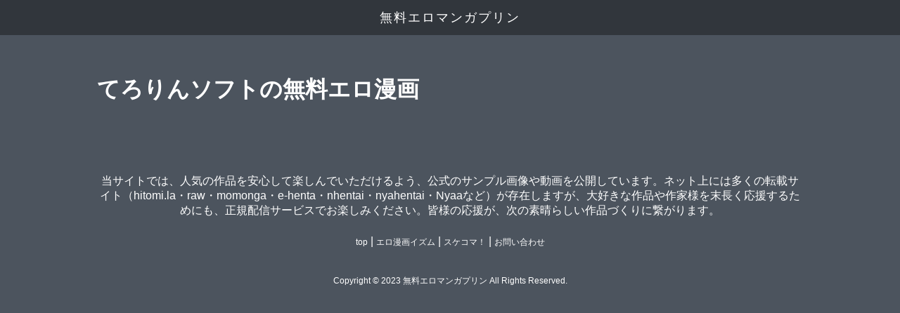

--- FILE ---
content_type: text/css
request_url: https://naumi-purin.com/wp-content/themes/ai-dmm-pc-noimg/style.css?ver=1767776102
body_size: 11013
content:
/*
Theme Name: AI-DMM-NOIMG(PC)
Theme URI: 
Description: 
Version: 1
Author: 
Author URI: 
*/

.clearfix:after {
 content: ".";
  display: block;
  clear: both;
  height: 0;
  visibility: hidden;
  line-height: 0;
  padding: 0px;
  margin: 0px;
}
.clearfix {
  min-height: 0px;
}
* html .clearfix {
  height: 0px;
}

img{
border:none;
}

ul,li{
list-style:none;
margin:0px;
padding:0px;
}

p,h1,h2,h3{
margin:0px;
padding:0px;
font-weight:normal;
}



.title{
  display: -webkit-box;
  width: 98%;
  height: 36px;
  margin-bottom: 2px;
  line-height: 18px;
  font-size: 13px;
  -webkit-box-orient: vertical;
  -webkit-line-clamp: 2;
  overflow: hidden;
}

#pickup-bottom .title{
width: 174px;
}

/* #top .article-box__title{
  width: 220px;
  padding: 10px;
  box-sizing: border-box;
  height: 88.79px;
  background-color: #27393b;
} */
/* #top .title {
  font-size: 15px;
  color: #fff;
  height: 74px;
  width: 100%;
  line-height: 24px;
  overflow: hidden;
  display: -webkit-box;
  -webkit-box-orient: vertical;
  -webkit-line-clamp: 3;
} */

a{
color:#0C85FF;
text-decoration:none;
}
a:hover{
color:#ccc;
text-decoration:none;
}

#breadcrumb,#breadcrumb div{
float:left;
}

#article-body .head .breadcrumb div{display: none;}
#article-body .head .breadcrumb div:nth-of-type(1){display: block;}






.article-box,#pickup-top li,#pickup-bottom li{
  position: relative;
  display: block;
  float: left;
  width: 23%;
  margin: 0 1% 40px 1%;
  color: rgba(255,255,255,0.75);
}

.article-box a,
#pickup-top li a,
#pickup-bottom li a
{
/* background:#000; */
/* padding:5px; */
display:block;
color: #FFF;
}



.article-box a:hover,#pickup-top li a:hover{
/* background:#222; */
color:#F0C02C;
}


.article-box .last,#pickup-top .last,#main .last{
margin-right:0px;
}

.article-box-img {
  content: '';
  position: relative;
  width: 100%;
  margin-bottom: 2px;
  padding-bottom: 75.3%;
  background-color: #222;
  border-radius: 10px;
  overflow: hidden;
}
.article-box-img img {
  position: absolute;
  top: 0;
  right: 0;
  width: 100%;
  height: 100%;
  object-fit: cover;
}



.h-rss{
  width: 830px;
  clear: both;
  margin: 0 0 10px;
  padding: 5px;
  border-radius: 8px;
  height: 135px;
  overflow: hidden;
  background: #131313;
  }

.h-rss .blogroll-list{
  font-size: 14px;
  margin-bottom: 8px;
  height: 16px;
  width: 385px;
  overflow: hidden;
  float: left;
  padding-left: 8px;
  }

.h-rss .blogroll-list:before{
  content:" ▶ ";
  color: #E2FF0A;
  }


.h-rss .blogroll-list .blogroll-new-entry{
  color: #B81616;
  }


.box{
width:1024px;
margin: 50px auto 20px;
position:relative;
}

.top-box{
  width: 100%;
  max-width: 1024px;
  margin: 0px auto;
}


/* .m-b{
margin: 50px auto 20px;
} */
/* 
.shadow{
box-shadow: 0px 0px 5px #B6B6B6;
} */










/*** ロゴ ***/
/* #logo{
float:left;
} */

#site-title a {
  /* display: inline-block; */
  color: #fff;
}
#site-title img {
  /* height: 42px;
  vertical-align: bottom; */
}

/*** ジャンル一覧・サイト一覧 ***/
#genre-list{
padding-left:270px;
background: url(http://blog.livedoor.jp/free_ero_manga/site_parts/genre.png) no-repeat;
height: 80px;
}

#site-list h2{
margin-bottom: 10px;
}

#genre-list li,#site-list li{
float:left;
margin-right:2px;
margin-bottom:2px;
font-size:13px;
}


#genre-list li a,#site-list li a{ background-clip: padding-box;
    background-color: #ECECEC;
    background-image: linear-gradient(#F4F4F4, #ECECEC);
    border: 1px solid #D4D4D4;
    border-radius: 0.2em;
    color: #cccccc;
    cursor: pointer;
    display: inline-block;
    font: 14px sans-serif;
    margin: 3px;
    outline: medium none;
    overflow: hidden !important;
    padding: 5px 0.5em;
    position: relative;
    text-align: center;
    text-decoration: none;
    text-shadow: 1px 1px 0 #FFFFFF;
    white-space: nowrap;
}


#genre-list li a:hover,#site-list li a:hover{  background-color: #3C8DDE;
    background-image: linear-gradient(#599BDC, #3072B3);
    border-color: #3072B3 #3072B3 #2A65A0;
    color: #FFFFFF;
    text-decoration: none;
    text-shadow: -1px -1px 0 rgba(0, 0, 0, 0.3);
}


/*** javascriptが実行できない場合 ***/
#alert{
padding:20px;
background:#F03;
color: #E0FF00;
}


/*** フッター ***/
footer{
text-align:center;
padding:20px;
}

footer a{
color:#FFFFFF;
font-size:12px;
}






/*// 記事下とりあえずこれ */
.recommend__list-item {
  float: left;width: 20%;margin-bottom: 10px;
}
.recommend__list-item a {
  display: block;
  overflow: hidden;
  position: relative;
  color:#fff;
  margin: 1%;
}
.recommend__list-item-thumbnail {
  display: block;
}
.recommend__list-item-thumbnail img {
  width: 100%;
  max-width: 100%;
  max-height: 166px;
  object-fit: contain;
}
.recommend__list-item-title {
  display: block;
  font-size: 12px;
  position: absolute;
  z-index: 100;
  bottom: 0;
  padding: 4px 8px 2px;
  background: rgba(0,0,0,.7);
  line-height: 1.2;
  width: 100%;
  box-sizing: border-box;
}
.recommend__list-item-genre {
  position: absolute;
  top: 8px;
  left: 8px;
  background: #B4B4B4;
  padding: 4px;
  border-radius: 4px;
  font-size: 12px;
  color: #303030;
}
.recommend__list::after {
  content:'';
  clear:left;
  display:block;
}

/*             General Settings
=============================*/
body,html{
  margin: 0;
  background: #4c545e;
  font-family: Arial, Helvetica, sans-serif;
}

header {
  position: fixed;
  top: 0;
  width: 100%;
  height: 50px;
  text-align: center;
  color: rgb(255,255,255,1);
  background-color: #0000005c;
  z-index: 9999;
}
header #site-title {
  line-height: 50px;
  font-family: 'Quicksand', sans-serif;
  font-size: 18px;
  letter-spacing: 2px;
  color: #fff;
}


.cf:after{
 content: ".";
  display: block;
  clear: both;
  height: 0;
  visibility: hidden;
  line-height: 0;
  padding: 0px;
  margin: 0px;
}
.cf{
  min-height: 0px;
}

.clear{clear: both;}

.left{
float:left;
}

.right{
float:right;
}


/*               Main layout
=============================*/
/* #main{
float:left;
margin: 0 0 10px;
width: 680px;
position:relative;
z-index: 100;
} */

/* #top #main{
width: 680px;
margin: 0 0 10px;
  float: left;
} */

/* #left-side{
margin: 0;
float:left;
position:relative;
width:191px;
} */

#left-side{
  margin: 0;
  padding-bottom: 10px;
  /* position: relative; */
  width:300px;
  float: right;
  /* position: sticky;
  top: 20px; */
}

/* #contents{
width: 1000px;
float: left;
} */

#right-side{
float:right;
position:relative;
width:191px;
}



/*                  Header
=============================*/
/* ロゴ */
/* #logo img{
  height: 87px;
  width: 450px;
  } */

/* ヘッダーピックアップ */
.h-box{
  border-bottom: #FFBF00  4px solid;
  overflow: hidden;
  background: #222222;
  margin: 0 0 20px;
  min-width: 1240px;
  }

.h-box .inner{
  margin: 0 auto;
  width: 1240px;
  }


.h-pickup{
  padding: 10px;
  width: 800px;
  float: left;
  }

.h-ad{
  float: right;
  width: 300px;
  background: #BEBEBE;
  border-radius: 6px; 
  box-shadow: 0 2px 3px #666666 inset;
  padding: 6px 10px; 
  margin: 40px 0 10px 0;
  }

.h-pickup h2{
  font-size: 20px;
  color: #FFFFFF;
  margin: 10px 0 25px;
  font-weight: bold;
  border-left: 5px solid #FFBF00 ;
  padding-left: 6px;
  }

.h-pickup ul li{
  list-style: none;
  float: left;
  width: 100%;
  width: 25%;
  position: relative;
  }

.h-pickup ul li img {
  box-sizing: border-box;
  border-radius: 4px;
  width: 165px;
  -webkit-box-reflect: below 4px -webkit-gradient(linear, 0 0, 0 100%, from(transparent), color-stop(0.5, transparent), to(rgba(0,0,0,0.8)));
  }

.h-pickup .name{
  position: absolute;
  bottom: 4px;
  left: 4px;
  background-color: #111111;
  padding: 0 5px;
  }

.h-pickup .name{
  color: #FFFFFF;
  font-size: 12px;
  line-height: 1.5;
  font-weight: bold;
  }


#pickup-top{clear: both;}





/*                  Article
=============================*/
#article-body{
/* background:#27393b; */
margin: 100px 20px 20px 20px;
color: #fff;
/* text-align: center; */
}

#article-body .article-img{
	text-align:center;
}



#article-body .article-title{
font-size:25px;
font-weight:bold;
padding: 8px 0 24px 0;
line-height: 32px;
}



.info a,#breadcrumb a,#breadcrumb{
font-size: 14px;
color: #fff;
}


/* #article-body .info a,#breadcrumb a{
margin-left:10px;
} */


/* ヘッダこうこく */
.header .dmm-wrapper{
  width: 360px;
  float: right;
  /* margin-top: -290px; */
  }
.header .dmm-rank{display: none;}

.header  .dmm-box img{
  width: 360px;
  }

.dmm-box{
  position: relative;
  }

.header .dmm-title{
  position: absolute;
  bottom: 0;
  padding: 10px;
  background: rgba(0,0,0,0.7);
  display: block;
  width: 340px;
  height: 36px;
  overflow: hidden;
  left: 0;
  }


/* タグリスト */
.tag-box{
  margin-bottom: 20px;
  background: #cccccc;
  /* box-shadow: 0 2px 3px #000000 inset; */
  border-bottom: #FFBF00  4px solid;
  }

.tag-box .inner{
  width: 1240px;
  margin: auto;
  padding: 10px;
  }
.tag-box .inner .inner-tags {
  display: flex;
}

.header h2{
  font-size: 20px;
  color: #FFFFFF;
  margin: 10px 0 25px;  
  font-weight: bold;
  border-left: 5px solid #FFBF00 ;
  padding-left: 6px;
  }

.tag-box .tag{
  float: left;
  width: 790px;
  margin-bottom: 20px;
  }

.tag-box .tag li,#article-body .tag li{float: left; margin-right: 8px;}

.tag-box .tag li a,#article-body .tag li a{display: inline-block;
padding: 0.4em 0.6em;
text-align: center;
cursor: pointer;
font-size: 14px;
line-height: normal;
vertical-align: middle;
border-radius: 3px;
font-weight: bold;
background-repeat: repeat-x;
color: #ddd;
box-shadow: 0 1px 0 rgba(255,255,255,0.2) inset, 0 1px 2px rgba(0,0,0,0.05);
margin: 0.25em 0;
background-color: #484D51;
background-image: linear-gradient(to bottom,#52575C,#3A3E41);
border: 1px solid #272B30;
text-shadow: 0 -1px 0 rgba(0,0,0,0.25);
text-shadow: 1px 1px 1px rgba(0,0,0,0.3);
text-decoration: none;
}

.tag-box .tag li a:hover{
  color: red;
  }




/* ==== 記事ページヘッダー ==== */
#single-reco{
  padding-top: 20px;
  margin-bottom: 20px;
  background: #cccccc;
  border-bottom: #FFBF00  4px solid;
  }

#single-reco .inner{
  margin: 0 auto 20px;
  width: 1240px;

  }

#single-reco h2{
  font-size: 20px;
  color: #FFFFFF;
  margin: 0 0 25px;
  font-weight: bold;
  border-left: 5px solid #FFBF00 ;
  padding-left: 6px;
  }

#single-reco .left{width: 720px;}
#single-reco .right{ width: 470px;}
#single-reco .acr-rank-box-outer{
  width: 470px;
  margin: 20px 0 10px auto;
  }

#single-reco .acr-rank-box {
  margin: 35px 0 10px auto;
  width: 450px;
  }



#single-reco .go-home a{
display: block;
width: 430px;
height: 80px;
line-height: 80px;
text-decoration: none;
font-size: 30px;
color: #FFFFFF;
font-weight: bold;
background: #FFBF00 ;
border-radius: 8px;
margin: auto;
border: solid 3px #FFFFFF;
text-align: center;
  }


#single-reco .go-home a:hover{background: #0CC9DA;}



/* ==== 記事タイトルリボン風 ==== */
.head {
  position: relative;
  color: #fff;
  background: #27393b ;
  /* font-size: 20px; */
  line-height: 1;
  padding: 10px 20px;
  margin-bottom: 10px;
  /* margin: -10px -10px 10px -10px; */
  /* padding: 5px 5px 5px 20px; */
  /* box-shadow: 0 1px 3px #777; */
}
/* #article-body .head:after,#article-body .head:before {
  content: "";
  position: absolute;
  top: 100%;
  height: 0;
  width: 0;
  border: 5px solid transparent;
  border-top: 5px solid #003D55;
}
#article-body .head:after {
  left: 0;
  border-right: 5px solid #003D55;
}
#article-body .head:before {
  right: 0;
  border-left: 5px solid #003D55;
} */


/* ==== 記事内寄り道 ==== */
.article-rss{
  margin: 20px 5px;
  padding: 10px;
  height: 350px;
  overflow: hidden;
  }

.article-rss ul li{ margin-bottom: 8px; }
.article-rss ul li a{
  height: 20px;
  line-height: 20px;
  display: block;
  overflow: hidden;
  font-size: 14px;
  text-decoration: none;
  padding-left: 14px;
  }

.article-rss .blogroll-new-entry{display: none;}

.article-rss ul li a:hover{
  color: #BD2A2A;
  }



/* ==== 関連記事 ==== */
.head-line,.f-reco h3{
  font-size: 18px;
  color: #fff;
  margin: 0 0 25px;
  font-weight: bold;
  background: #a83f3f;
  padding: 10px;
  /* padding-left: 6px; */
}

.related-articles{ 
  margin-bottom:30px;
  }



.related-articles li{
  margin-bottom: 10px;
  white-space: nowrap;
  overflow: hidden;
  text-overflow: ellipsis;
  -webkit-text-overflow: ellipsis;
  -o-text-overflow: ellipsis;
  font-size: 15px;
  padding-left: 7px;	
  }

.related-articles li a{
  padding-left: 14px;
  text-decoration: none;
  }

.related-articles li a:hover{
  color: #BD2A2A;
  }


/* ==== タイトル下SNS ==== */
#bottom-sns{
margin-left:20px;
margin-bottom: 20px;
}

#bottom-sns li{
float:left;
width: 100px;
overflow:hidden;
}




/* ==== 記事内装飾関連 ==== */
#article-body .inner_box{
  width:100%;
  /* margin:0 auto 16px; */
  text-align:center;
  /* border-bottom: 5px dashed #a83f3f ;  */
  /* padding-bottom: 20px; */
}

#article-body .inner_box img{
  width:100%;
  height:auto;
  margin-bottom: 20px;
}

/* ==== 記事DLボタン ==== */
#article-body .download a{
  color: #fff;
  display: block;
  width: 100%;
  height: auto;
  line-height: 44px;
  margin: 0px auto 0;
  border-radius: 6px;
  text-decoration: none;
  font-weight: 700;
  font-size: 18px;
  padding: 6px 0;
}

#article-body .download{
  width: 260px;
  border-color: #ffffff;
  background-color: #fd0000;
  border-radius: 6px;
  margin: 40px auto 100px auto;
  text-align: center;
}

#article-body .download-thin a{
  color: #fff;
  display: block;
  width: 100%;
  height: auto;
  line-height: 44px;
  margin: 0px auto 0;
  border-radius: 6px;
  text-decoration: none;
  font-weight: 700;
  font-size: 18px;
  padding: 6px 0;
}

#article-body .download-thin{
  width: 260px;
  border-color: #ffffff;
  background-color: #5471f3;
  border-radius: 6px;
  margin: 0 auto 40px auto;
  text-align: center;
}

#article-body .dl_msg{
  text-align: center;
  margin-top: 30px;
}

#article-body .dl_msg:before{
  content: "▼この作品をDL：";
  }





#main .go-home a{
display: block;
width: 430px;
height: 80px;
line-height: 80px;
text-decoration: none;
font-size: 30px;
color: #FFFFFF;
font-weight: bold;
background: #FFBF00 ;
border-radius: 8px;
margin: 20px auto;
border: solid 3px #3F3F3F;
text-align: center;
  }


#main .go-home a:hover{background: #0CC9DA;}



/*                    Side 
=============================*/
.side-box {
  /* border-radius: 8px; */
  /* background-color: #FFBF00; */
}
.side-box.ad{
  /* border: 1px solid #131313; */
  /* border-radius: 4px; */
  /* margin-bottom: 20px; */
}
.side-box__inner {
  background-color: #27393b;
  padding: 10px;
}
.side-title{
  color: #fff;
  display: block;
  font-size: 16px;
  padding: 8px 15px;
  margin: 0;
  background: #a83f3f;
}

.h-title {
  position: relative;
  margin: 0 10px;
}
.h-title h1,
.h-title h2,
.h-title h3 {
  margin-bottom: 20px;
  color: rgba(255,255,255,1);
  font-size: 200%;
  font-weight: bold;
  line-height: 1.7;
}

.h-title a {
  position: absolute;
  right: 0;
  bottom: 5px;
  color: rgba(255,255,255,0.75);
  font-size: 90%;
}

.follow-right-list__item {
    width: 168px;
    margin-bottom: 10px;
}

.follow-right-list__item-thumbnail {
    position: relative;
    height: 170px;
    overflow: hidden;
    margin-bottom: 6px;
}

.follow-right-list__item-thumbnail img {
    width: 100%;
    position: absolute;
    top: -20px;
}

.follow-right-list__item-title {}

.follow-right-list__item-title a {
    font-size: 12px !important;
    line-height: 1.3 !important;
}






.icon-camera{
  background-image: url(./imgs/5/6/56d19f94.png);
  background-position: 0 0;
  background-repeat:  no-repeat;
  padding-left: 25px;
  background-size: 20px;
  display: block;
  height: 20px;
  }


/* .icon-crown{
  background-image: url(./img/crown.png);
  background-position: 0 -2px;
  background-repeat:  no-repeat;
  padding-left: 22px;
  background-size: 20px;
  display: block;
  height: 20px;
  } */


.icon-new{
  background-image: url(http://livedoor.blogimg.jp/info_ero/imgs/5/8/58f7b002.png);
  background-position: 0 0;
  background-repeat:  no-repeat;
  padding-left: 22px;
  background-size: 20px;
  display: block;
  height: 20px;
  }


.icon-hot{
  background-image: url(http://livedoor.blogimg.jp/info_ero/imgs/b/2/b21c743a.png);
  background-position: 0 0;
  background-repeat:  no-repeat;
  padding-left: 22px;
  background-size: 20px;
  display: block;
  height: 20px;
  }




/*                Contents
=============================*/

/* 記事一覧 */
/* .article-box:nth-of-type(3n){
  margin-right: 0 !important;
} */





/*  一覧フッターエリア */
.other-site{
  width: 958px;
  margin: 0 auto 20px;
  }

.other-site h2{
  font-size: 18px;
  color: #212121;
  margin: 0 0 25px;
  font-weight: bold;
  background: #FFBF00;
  padding: 10px;
}

.other-site .ninja-recommend{margin-bottom: 20px;}

/* テキストRSSエリア */

.other-site .text-rss{
  background: #1B1B1B;
  border-radius: 6px;
  box-shadow: 0 2px 3px #000000 inset;
  padding: 6px 10px;
  margin: 20px 0 10px 0;
  height: 234px;
  overflow: hidden;
  }


.other-site .text-rss li a{
  font-size: 14px;
  color: #4FCEFF;
  display: inline !important;
  }

.other-site .text-rss li{
  border-left: 5px solid #448CA3;
  padding-left: 6px;
  width: 430px;
  height: 20px;
  overflow: hidden;
  float: left;
  }





/* ページナビ */
.side-pager .paging-number,.side-pager .paging-last, .side-pager .paging-first{display: none;}

.side-pager .paging-prev,.side-pager .paging-next{
  position: absolute;
  top: 600px;
  }

.side-pager .paging-next{
  right: -80px;
  }

.side-pager .paging-prev{
  left: -80px;
  }


.side-pager .paging-prev a,.side-pager .paging-next a{
  text-align: center;
  background: #FFBF00 ;
  border: solid 1px #FFFFFF;
  width: 60px;
  height: 60px;
  border-radius: 50%;
  font-size: 30px;
  line-height: 60px;
  color: #FFFFFF;
  font-weight: bold;
  text-decoration: none;  
  display: block;
}

#next-page a,#pre-page a:hover{
  background: #CCCCCC;
  }


/* 厳選オススメ */
.other-site .arrow{
  color: #FFFFFF;
  font-size: 16px;
  padding-left: 8px;
  margin-bottom: 10px;
  }

.other-site .reco,.f-pickup{
  margin-bottom: 40px;
  }

.other-site .reco li{
  width: 170px;
  position: relative;
  float:left;
  margin-right: 2%;
  }


.other-site .reco li .site,.f-pickup li .site{
  position: absolute;
  bottom: 5px;
  left: 2px; 
  background: #B4B4B4;
  padding: 4px;
  border-radius: 4px;
  font-size: 12px;
  color: #303030;
  }


.other-site .reco li img,.f-pickup li img{
  width: 100%;
  }









/*   Plugin settings 
=============================*/

/* 忍者レコメンド 一覧ページ*/
.rss-list-middle .ninja-recommend-article{
  width: 232px !important;
  height: 363px !important;
  background: #FFFFFF;
  margin: 0 10px 20px 0 !important; 
   }
.rss-list-middle .ninja-recommend-articles{height: 0;}

.rss-list-middle .ninja-recommend-article:nth-child(4n){
  margin-right: 0 !important;
  }

.rss-list-middle .ninja-recommend-article-image-box{
    padding: 5px !important;

  }

.rss-list-middle .ninja-recommend-article .ninja-recommend-article-image{
  height: 315px !important;
  }

.rss-list-middle .ninja-recommend-article-title{color: #06c !important; background: transparent !important;}

.rss-list-middle .ninja-recommend-article-title:hover{color: #FFFFFF !important; background: transparent !important;}
.rss-list-middle .ninja-recommend-article:hover{background: #222222; color: #FFFFFF !important;}
.rss-list-middle .ninja-recommend-article-link,.ninja-recommend-article-text-box{background: transparent !important;}


/* ==== 記事下忍者 ==== */

#pickup-bottom li{
 margin-right:0;
}
#pickup-bottom li a{
 border:none;
}
#pickup-bottom li.ninja-recommend-article {
 margin: 0px;
}



/* ==== タグ・ランキング ==== */
.ranking--tower{}
.ranking--btn{}
.ranking--text{}

.ranking-list{
  margin-left: -5px;
  /* margin-bottom: 30px; */
}
.ranking-list__item{}
.ranking-list__item a{text-decoration: none;    color: #cccccc;display:block;overflow: hidden;white-space: nowrap;text-overflow: ellipsis;}
.ranking-list__item a:hover{color: #1e88e5;}



/*テキスト型*/
.ranking--text{
    width: 958px;
    margin: 0 auto 30px;
  }

.ranking--text .ranking-list{    background-color: #212121;}

.ranking--text h2{
  font-size: 20px;
  color: #FFFFFF;
  margin: 0 0 10px;
  font-weight: bold;
  border-left: 5px solid #FFBF00 ;
  padding-left: 10px;
  }


.ranking--text .ranking-list__item{
    position: relative;
    counter-increment: ranking;
}

.ranking--text .ranking-list__item::before{
    content: counter(ranking);
    color: #cccccc;
    width: 24px;
    height: 24px;
    position: absolute;
    left: 0;
    top: 0;
    font-size: 14px;
    text-align: center;
    display: block;
    line-height: 24px;
}

.ranking--text .ranking-list__item:nth-of-type(2n) a{
    background-color: #424242;
}

.ranking--text .ranking-list__item a{    line-height: 24px;
    padding-left: 32px;
}

.ranking--btn .ranking-list__item{
    display: inline-block;
    margin: 5px;
    margin-right:0px;
}

.ranking--btn .ranking-list__item a{
    display: inline-block;
    padding: 0.4em 0.6em;
    text-align: center;
    cursor: pointer;
    font-size: 14px;
    line-height: normal;
    vertical-align: middle;
    border-radius: 3px;
    font-weight: bold;
    background-repeat: repeat-x;
    color: #fff;
    background-color: #a83f3f;
    text-decoration: none;
}

/*タワー型*/
.ranking--tower .ranking-list{
    background-color: #212121;
}

.ranking--tower .ranking-list__item{
    position: relative;
    counter-increment: ranking;
}

.ranking--tower .ranking-list__item::before{
    content: counter(ranking);
    color: #cccccc;
    width: 24px;
    height: 24px;
    position: absolute;
    left: 0;
    top: 0;
    font-size: 14px;
    text-align: center;
    display: block;
    line-height: 24px;
}

.ranking--tower .ranking-list__item a{
    line-height: 24px;
    padding-left: 32px;
}

.ranking--tower .ranking-list__item:nth-of-type(2n) a{
    background-color: #424242;
}








/*                    ADs
=============================*/
.ad-728-90{
  margin: 1em auto;
  width: 728px;
  height: 90px;
  }


.ad-160-600{
  margin: 1em auto;
  width: 160px;
  height: 600px;
  text-align: center;
  }


.clear{clear: both;}




/* サポート記事下エロ画像ピックアップ */
.bottom-area__nijierogazo{margin-bottom: 40px;}

.nijierogazo__list{
    margin: 0 0 20px;
    padding: 0;
}


.nijierogazo__list:after{
    content: ".";
    display: block;
    clear: both;
    height: 0;
    visibility: hidden;
    line-height: 0;
    padding: 0px;
    margin: 0px;}

.nijierogazo__list-item{
    width: 221px;
    float: left;
    }

.nijierogazo__list-item a{}

.nijierogazo__list-thumbnail{}

.nijierogazo__list-title{
    height: 45px;
    overflow: hidden;
    font-size: 12px;
    line-height: 1.8;
}





/* 記事オススメ・ランキング */

.ranking-box{
    width: 49%;
    display: inline-block;
    box-sizing: border-box;
    padding: 8px 8px 40px 8px;
    margin-bottom: 40px;
    border-bottom: solid 1px #ddd;
}


.ranking-thumbnail{
text-align: center;
}

.ranking-title{
font-size: 20px;
font-weight: bold;
color: #212121;
padding: 4px;
height: 60px;
overflow: hidden;
}

.ranking-description{
background: #eee;
    padding: 4px;
    border-radius: 2px;
    margin: 4px 0;
height: 72px; 
overflow: hidden;
}



.ranking-box a{
    width: 100%;
    height: 44px;
    border: 1px solid #c4d8e2;
    background-color: #eaf2f5;
    box-shadow: 0 2px #abbcc4;
    line-height: 44px;

    display: inline-block;
    -webkit-box-sizing: border-box;
    -moz-box-sizing: border-box;
    box-sizing: border-box;
    border-bottom: 2px solid transparent;
    border-radius: 3px;
    text-align: center;
}





/*PC記事more - 広告 */
.more_item-list-one > a{border-left-color:#DDDDDD;background: #FAFAFA;}
.more_item-list-text {background: #212121;color:#FFFFFF;}
.more_item-list-one:hover .more_item-list-text {background-color: #0CC9DA;}
/* .more_item-headline{border-left-color:#FFBF00 ;} */
.single__side .more_item-headline {color: #484848;text-align: center;}








/*ABテスト広告*/
  .recommend-box{background-color: #fafafa;padding: 11px 16px;margin: 10px 0;}
  .recommend-box a{text-decoration: none;display: block;position: relative;}
    .recommend-box__title{font-size:18px;color: #011585;text-decoration: underline;    margin-bottom: 2px;}
    .recommend-box__title:hover{text-decoration: none;}
    .recommend-box__text{color: #000;font-size: 13px;line-height: 1.55;}
    .recommend-box__domain{color:#33691E;font-size: 13px;margin-bottom: 4px;}
    .recommend-box__domain:before{background-color:#33691E;color:#fff;border-radius:2px;content:'広告';padding:2px;font-size: 12px;margin-right: 4px;}
  
  .recommend-box--btn a:after{
    display: block;
    content: '>';
    text-align: center;
    background-color: #33691E;
    border-radius: 50%;
    color: #fff;
    position: absolute;
    top: 13px;
    right: 20px;
    width: 60px;
    height: 60px;
    font-size: 35px;
    box-shadow: 2px 2px 4px rgba(0,0,0,0.4);
    text-indent: 3px;
    line-height: 58px;
  }


.recommend-box--bg{
background: #fff9c4;
}

.div[class^="pc-home-JAVHD-iframe"]{margin:20px 0;text-align:center;}

/*** fix and add ***/

/*	pager	*/
.pager {
	margin:30px;
	text-align: center;
}
.pager a:link, .pager a:visited, .pager a:active {
	background: #222222;
	border: 1px #ccc solid;
	font-weight: bold;
	padding: 10px 15px;
	text-decoration: none;
	margin-right: 10px;
	color: #fff;
	display:inline-block;
	margin-bottom: 10px;
}
.pager a:hover{
	background: #949494;
}
.pager .pager-dot {
  margin-right: 10px;
}
ul.index-navigator .current {
	font-weight: bold;
	margin-right: 10px;
	padding: 10px 15px;
	background: #666;
	border: 1px #ccc solid;
	color: #888;
}
ul.index-navigator li {
	font-weight: normal;
}
ul.index-navigator li {
	display: inline;
}

/*	ranking	*/
#main .ranking p, #footer .ranking p {
	background: #fff;
	color: #333;
}
#main .ranking li, #footer .ranking li {
	margin-right: 4px;
}
#left-side .ranking p {
	background: #333;
	color: #fff;
}
#left-side .ranking a {
	border-color: #333;
}
section#left-side .ranking a {
	width: 180px;
  height: 139.5px;
}
#left-side .ranking {
	padding: 0;
}
.ranking a {
	width:280px;
	max-width: 100%;
	height:315px;
}
.rankbox {
	/* margin: 10px 0; */
	text-align: center;
}
.ranking li {
	position: relative;
	margin-bottom: 10px;
	display: inline-block;
	text-align: left;
	vertical-align: top;
}
.ranking li a {
	position: relative;
	display: block;
	width: 280px;
	height: 210px;
	border-width: 3px;
	border-style: solid;
	color: #fff;
	border-color: #fff;
	text-decoration: none;
	overflow: hidden;
}
.ranking li p {
	position: absolute;
	bottom: 0;
	left: 0;
	width: 100%;
	height: 28%;
	padding: 5px;
	font-weight: bold;
	font-size: 12px;
	line-height: 1.4;
	filter: alpha(opacity=80);
	opacity: 0.8;
	-moz-opacity: 0.8;
	box-sizing: border-box;
	-moz-box-sizing: border-box;
	overflow: hidden;
}
.ranking li span {
	display: none;
}
.ranking li img {
	height: 100%;
}

/*	etc	*/
.circle {
	color: #fff;
	background: #1B1B1B;
	border-radius: 16px;
	padding: 4px 8px;
    box-shadow: 1px 1px 1px #3E3E3E;
}


/* 画像付き関連記事 */
.related-articles.with-image h3 {
  margin: 0 0 20px;
}
.related-articles.with-image ul {
  list-style: none;
  margin: 0;
  padding-left: 0;
}
.related-articles.with-image ul li {
  margin: 0 0 10px 0!important;
  padding: 0;
}
.related-articles.with-image ul li a {
  display: table;
  min-height: 60px;
  padding: 0!important;
}
.related-articles.with-image .related-article-image,
.related-articles.with-image .related-article-title {
  display: table-cell;
  vertical-align: middle;
}
.related-articles.with-image .related-article-image {
  padding-right: 15px;
}
.related-articles.with-image .related-article-title {
  width: 100%;
  white-space: break-spaces;
}
.related-articles.with-image .related-article-image img {
  height: 180px;
  object-fit: contain;
  object-position: top;
}
.related-articles.with-image .related-article-image.noimage {
  padding: 0;
}

.att-main {
  background-color: #fff;
}
.att-main img {
  height: auto;
  width: 100%;
}
.att-origin {
  font-size: 15px;
  line-height: 24px;
  padding: 16px 8px 16px 24px;
  position: relative;
}
.att-origin::before {
  content: '<';
  font-size: 13px;
  font-weight: 600;
  left: 8px;
  position: absolute;
  top: 18px;
}
.att-thumb {
  margin: 0;
}
.att-thumb figcaption {
  color: #cccccc;
  font-size: 16px !important;
  line-height: 28px !important;
  margin: 0 !important;
  padding: 0 8px;
}
.att-nav {
  display: flex;
  justify-content: space-around;
  padding: 24px 16px 32px;
}
.att-nav__post,
.att-nav__prev,
.att-nav__next {
  align-items: center;
  display: flex;
  font-size: 13px !important;
  line-height: 16px !important;
  height: 36px;
  margin: 0 !important;
}
.att-nav__post {
  background: linear-gradient(#fff, #eee);
  border: 1px solid #ccc;
  border-radius: 4px;
  color: #2390c5;
  padding: 0 16px;
}
.att-nav__prev,
.att-nav__next {
  padding: 0;
}
.att-nav__prev::before {
  content: '<';
  font-size: 11px;
  font-weight: 600;
  margin-right: 8px;
}
.att-nav__next::after {
  content: '>';
  font-size: 11px;
  font-weight: 600;
  margin-left: 8px;
}
.att-gallery {
  background-color: #F5F5F5;
  padding: 0 16px;
}
.att-gallery .att-gallery__caption {
  color: #101010;
  font-size: 15px !important;
  font-weight: bold;
  line-height: 18px !important;
  margin: 0 !important;
  padding: 20px;
  text-align: center;
}
.att-gallery .att-gallery__images {
  display: flex;
  flex-wrap: wrap;
  padding-bottom: 30px;
}
.att-gallery .att-gallery__image {
  background-color: #DEDEDE;
  border-radius: 2px;
  border: solid 1px #D6D6D6;
  height: calc((756px - (16px * 2) - (8px * 3)) / 4);
  width: calc((756px - (16px * 2) - (8px * 3)) / 4);
}
.att-gallery .att-gallery__image--active {
  border: solid 1px #2390c5;
  position: relative;
}
.att-gallery .att-gallery__image--active::after {
  background-color: #DEDEDE;
  bottom: 0;
  content: '';
  left: 0;
  opacity: 0.6;
  position: absolute;
  right: 0;
  top: 0;
}
.att-gallery .att-gallery__image img {
  background-color: #FFFFFF;
  height: 100%;
  object-fit: contain;
  width: 100%;
}
.att-gallery .att-gallery__image + .att-gallery__image {
  margin-left: 8px;
}
.att-gallery .att-gallery__image:nth-of-type(n + 5) {
  margin-top: 8px;
}
.att-gallery .att-gallery__image:nth-of-type(4n + 1) {
  margin-left: 0;
}

.content-description {
  max-width: 680px;
  margin: 0 auto 30px;
}
.content-description p {
  font-size: 16px;
  line-height: 1.4;
  color: #fff;
}

.catgory-list {
  margin-bottom: 30px;
}
.catgory-list a {
  text-decoration: none;
  font-weight: bold;
  font-size: 15px;
  line-height: 1.5;
  margin-bottom: 8px;
  display: inline-block;
}

.dmm-summary-text {
  font-size: 14px;
  margin: 32px auto;
  width: 100%;
}

.head-tags-area {
  /* margin: 16px auto; */
  width: 100%;
  /* border: 1px solid #FFBF00; */
  /* padding: 10px; */
  box-sizing: border-box;
  text-align: left;
  /* border-radius: 8px; */
  /* box-shadow: 5px 4px #FFBF00; */
}
.head-tags-area .head-tag-items.circle-tag a {
  background-color: #d04646;
}
.head-tags-area a {
  color: #fff;
  background-color: red;
  padding: 6px;
  border-radius: 4px;
  font-size: 14px;
}
.head-tag-items {
  padding: 0 0 10px 0;
}
.head-tag-items a {
  margin: 0 4px 4px 0;
  line-height: 1.4;
  display: inline-block;
}

.header-bar {
  margin-bottom: 20px;
  text-align: center;
  padding: 20px;
  background-color: #27393b;
}
.header-bar a {
  color: #fff;
  font-size: 16px;
  text-decoration: none;
}
.header-bar a::before {
  content: '注目';
  display: inline-block;
  background: red;
  color: #fff;
  padding: 5px;
  border-radius: 4px;
  font-size: 12px;
  margin-right: 8px;
  vertical-align: bottom;
  line-height: 1;
}

.ranking-page .article-box {
  position: relative;
  counter-increment: article-ranking;
}
.ranking-page .article-box:after {
  z-index: 1;
  position: absolute;
  top: -8px;
  left: -8px;
  display: block;
  width: 24px;
  height: 24px;
  line-height: 24px;
  color: rgba(255,255,255,1);
  font-size: 10px;
  text-align: center;
  background-color: #515E6E;
  border: 2px solid rgba(255,255,255,1);
  border-radius: 4px;
  /* counter-increment: number; */
  content: counter(article-ranking);
}

/* .ranking-page .article-box:nth-child(1):after {
  background: #ffe658
}
.ranking-page .article-box:nth-child(2):after {
  background: #ccc
}
.ranking-page .article-box:nth-child(3):after {
  background: #ff7925cc
} */

form.searchform {
  position: relative
}

.searchform {
  margin-bottom: 10px;
}
.searchform .s {
  background: #fff;
  padding: 11px 50px 11px 10px;
  width: 100%;
  font-size: 14px;
  border: 1px solid #ccc;
  box-sizing: border-box;
}

input[type=submit].searchsubmit {
  position: absolute;
  border: none;
  top: 0;
  bottom: 0;
  right: 0;
  width: 45px;
  padding: 0;
  background: url(/wp-content/themes/ai-dmm-pc/img/icon-search.png) no-repeat 50% 50%;
  background-size: 17px;
  background-color: #a83f3f;
  border-left: none;
  border-radius: 0 3px 3px 0
}
.article-list {
  margin-bottom: 35px;
}

#single-article-list {
  display: flex;
  flex-wrap: wrap;
}
#single-article-list .article-box {
  width: 32.2%;
  min-width: 32.2%;
}
#single-article-list .article-box .title {
  font-size: 14px;
  line-height: 1.6;
  width: auto;
  height: auto;
}
#single-article-list .article-box .shadow {
  box-shadow: none;
}
#single-article-list img {
  width: 100%;
  vertical-align: bottom;
  margin-bottom: 5px;
}

.page-main {
  padding: 10px;
  background-color: #27393b;
  margin-right: 10px;
  box-sizing: border-box;
  min-height: 1000px;
}
.page-main td {
  padding: 8px;
}

.related-sites {
  margin-bottom: 20px;
}
.related-sites a {
  /* color: #fff; */
  color: rgba(255,255,255,0.75);
  display: inline-block;
  margin: 4px 12px;
  font-size: 14px;
  border-bottom: 1px solid rgba(255,255,255,0.1);
}

.inner_box .image_index {
  display: none;
}

.rss-items {
  padding: 4px;
  margin: 50px auto 20px;
  width: 1000px;
  display: flex;
  flex-wrap: wrap;
  background-color: #27393b;
  box-sizing: border-box;
}
.rss-item > a {
  display: block;
  color: #fff;
}
.rss-item {
  width: calc(20% - 8px);
  margin: 4px;
  box-sizing: border-box;
}
.rss-item img {
  max-width: 100%;
  width: 100%;
  vertical-align: bottom;
}
.rss-item .rss-item__title {
  font-size: 14px;
  padding: 4px;
  overflow: hidden;
  display: -webkit-box;
  -webkit-box-orient: vertical;
  -webkit-line-clamp: 3;
  height: 62px;
}


.main-img {
  text-align: center;
}

#article-body img {
  margin-bottom: 20px;
  max-width: 720px;
}

.content-img {
  text-align: center;
  text-align: -webkit-center;
  width: 100%;
}

.article-description {
  max-width: 700px;
  display: block;
  margin: 0 auto 20px;
}

.tag-list .tag-list__inner {
  margin: 0 10px 55px;
}
.tag-list .tag-list__inner a {
  display: inline-block;
  margin: 0 15px 15px 0;
  color: rgba(255,255,255,0.75);
  font-size: 14px;
  border-bottom: 1px solid rgba(255,255,255,0.1);
}
.tag-list .tag-list__inner a::before {
  color: #FFD700;
  font-weight: bold;
  content: "#";
}
.tag-list .tag-list__inner a span {
  margin-left: 2px;
  color: rgba(255,255,255,0.5);
  font-size: 10px;
}

/* top-slider
----------------------------------------------- */
#top-slider {
  display: none;
	padding: 30px;
	margin: 50px 0 50px 0;
	background-color: rgba(0,0,0,0.05);
	border-top: 1px solid #64758B;
	border-bottom: 1px solid #64758B;
}
#top-slider .slick-prev:before, #top-slider .slick-next:before {
	color: rgba(255,255,255,1);
}
#top-slider .post-list-image {
	position: relative;
	width: 90%;
	margin: 0 auto 2px auto;
	padding-bottom: 69%;
	border-radius: 10px;
	overflow: hidden;
}
#top-slider .post-list-image img {
	position: absolute;
	top: 0;
	right: 0;
	width: 100%;
	height: 100%;
	object-fit: cover;
}
#top-slider span {
	display: -webkit-box;
	width: 88%;
	height: 36px;
	margin: 0 auto;
	line-height: 18px;
	color: rgba(255,255,255,0.75);
	font-size: 13px;
	-webkit-box-orient: vertical;
	-webkit-line-clamp: 2;
	overflow: hidden;
}

.page-h {
  text-align: center;
  margin:100px 20px 50px;
  line-height: 1.6;
}
h3 {
  font-family: 'M PLUS 1p', sans-serif;
  margin-bottom: -3px;
  color: rgba(255,255,255,0.5);
  font-size: 14px;
}
.page-h h1 {
  margin-bottom: -2px;
  /* margin-bottom: 20px; */
  color: rgba(255,255,255,1);
  font-size: 200%;
  font-weight: bold;
}
.page-h span {
  font-size: 90%;
  color: rgba(255,255,255,1);
}
.h-title a::before {
	margin-right: 4px;
	color: #3EC7DE;
	/* font-family: 'FontAwesome'; */
	content: ">";
  font-weight: bold;
}
/* .menu-icon {
  display: block;
	position: absolute;
	top: 0;
	left: 0;
	width: 50px;
	height: 50px;
	line-height: 50px;
	cursor: pointer;
	text-align: center;
}
.menu-icon img ,
.search-icon img {
  width: 20px;
  height: 20px;
  margin: 14px;
}
.search-icon {
	display: block;
	position: absolute;
	top: 0;
	right: 0;
	width: 50px;
	height: 50px;
	line-height: 50px;
	cursor: pointer;
	text-align: center;
}


form.searchform {
  position: relative;
  margin: 16px 8px;
}

.searchform {
  margin-bottom: 10px;
}
.searchform .s {
  background: #fff;
  padding: 11px 50px 11px 10px;
  width: 100%;
  font-size: 14px;
  border: 1px solid #ccc;
  box-sizing: border-box;
}

input[type=submit].searchsubmit {
  position: absolute;
  border: none;
  top: 0;
  bottom: 0;
  right: 0;
  width: 45px;
  padding: 0;
  background: url(/wp-content/themes/ai-dmm-pc/img/icon-search.png) no-repeat 50% 50%;
  background-size: 17px;
  background-color: #a83f3f;
  border-left: none;
  border-radius: 0 3px 3px 0
}

.hidden-checkbox {
  display: none;
}
.menu-content {
  display: none;
}
#menu-check:checked ~ .menu-content {
  display: block;
}
.menu-content {
  z-index: 99999;
  padding: 30px 10px;
  background: #64758B;
	border: 3px solid rgba(255,255,255,1);
  position: fixed;
  width: 240px;
  box-sizing: border-box;
  top: 45px;
  left: 30px;
  border-radius: 8px;
  color: #fff;
}
.menu-content a {
  display: block;
  margin: 0 5px 10px 10px;
  color: rgba(255,255,255,0.75);
  font-size: 15px;
}
.menu-content h2 {
  margin-bottom: 20px;
}

#menu-check:checked ~ .drawer-overlay {
  cursor: pointer;
  position: fixed;
  top: 0;
  left: 0;
  width: 100%;
  height: 100%;
  background: rgba(0,0,0,.3);
  z-index: 9999;
}

#search-check:checked ~ .drawer-overlay {
  cursor: pointer;
  position: fixed;
  top: 45px;
  left: 0;
  width: 100%;
  height: 100%;
  background: rgba(0,0,0,.3);
  z-index: 9999;
}
#header_search {
  display: none;
}
#search-check:checked ~ #header_search {
  display: block;
  color: #fff;
  border-radius: 8px;
  z-index: 99999;
  padding: 30px 10px;
  background: #64758B;
	border: 3px solid rgba(255,255,255,1);
  position: fixed;
  width: 240px;
  box-sizing: border-box;
  top: 45px;
  right: 30px;
}
.search-field {
  position: relative;
  display: block;
  width: 100%;
  height: 32px;
  margin-bottom: 10px;
  border-radius: 8px;
  background-color: rgb(255,255,255,1);
  border: none;
  margin-top: 10px;
  padding: 8px;
}
.search-form {
  position: relative;
}
.search-submit {
  position: absolute;
  border: none;
  top: 0;
  bottom: 0;
  right: 0;
  width: 45px;
  padding: 0;
  background: url(/wp-content/themes/ai-dmm-pc/img/icon-search.png) no-repeat 50% 50%;
  background-size: 17px;
  background-color: #64758B;
  border-left: none;
  border-radius: 0 8px 8px 0;
  border: 1px solid #fff;
} */

.head-tag-items a {
  background-color: #0800ff;
  padding: 4px px;
  color: #fff;
  border-radius: 4px;
}

.summary__txt {
  text-align: left;
  max-width: 700px;
  margin: 0 auto 20px;
}

#open_point {
  clear: both;
}


.content-area {
  text-align: center;
}
.content-bottom {
  font-size: 13px;
  max-width: 680px;
  margin: 0 auto 30px;
  color:#fff;
  line-height: 1.3;
}
.content-bottom h2 {
  font-size: 13px;
  margin-top: 8px;
  margin-bottom: 8px;
}


/* レビューエリア */
.review-list {
  padding: 20px 0 0;
  max-width: 680px;
  margin: 0 auto 30px;
  background-color: #ebebeb;
  border-radius: 4px;
  color: #1f2937;
}

.review-title {
  font-size: 18px;
  margin-bottom: 10px;
  font-weight: bold;
  text-align: center;
  padding: 0 8px 12px 8px;
  line-height: 1.4;
}

.review-items {
  list-style: none;
  margin: 0;
}

.review-item {
  border-top: 1px solid #ddd;
  padding: 24px 24px 32px;
}

.review-body {
  font-size: 14px;
  line-height: 1.6;
}

.review-date {
  font-size: 12px;
  line-height: 1.5;
  color: #4b4b4b;
  float: right;
}

/* Q&Aエリア */
.qa-block {
  padding: 20px 20px 0;
  background: #fdfdfd;
  border: 1px solid #ddd;
  border-radius: 8px;
  max-width: 640px;
  margin: 0 auto 30px;
}

.qa-item {
  margin-bottom: 20px;
}

.qa-question {
  font-weight: bold;
  color: #bf0000;
  margin-bottom: 5px;
  font-size: 15px;
}

.qa-answer {
  color: #333;
  font-size: 14px;
  line-height: 1.6;
  padding-left: 1em;
}


/* details要素全体のスタイリング */
.details-qa {
    border: 1px solid #aaa;
    border-radius: 4px;
    padding: 20px;
    background-color: #f9f9f9;
    max-width: 640px;
    margin: 0 auto 30px;
    position: relative; /* 追加アイコンの位置指定のため */
}

/* summary要素のスタイリング */
.summary-qa {
    font-weight: bold;
    color: #333;
    cursor: pointer;
    outline: none; /* フォーカス時のアウトラインを削除 */
    list-style: none; /* デフォルトの三角形を非表示に */
    margin-left: 8px;
}

/* summary要素の疑似要素にカスタムアイコンを追加 */
.summary-qa::before {
    content: '▼';
    font-size: 16px;
    color: red;
    margin-right: 5px;
    margin-top: 3px;
    position: absolute; /* 絶対位置指定 */
    left: 8px; /* 左端から配置 */
}

/* details要素が開いたときのsummaryのアイコンを変更 */
.details-qa[open] .summary-qa::before {
    content: '▲'; /* アイコンを変更 */
}

/* クリック可能な領域を示すためにマウスホバー時のスタイルを変更 */
.summary-qa:hover {
    background-color: #e8e8e8;
}

/* デフォルトのマーカーを消すための追加スタイル */
.details-qa summary::-webkit-details-marker {
    display: none;
}

.footer-text {
  color: #FFFFFF;
  margin-bottom: 36px;
  max-width: 1004px;
  margin: 24px auto;
}

.footer-links {
  color: #FFFFFF;
  margin-bottom: 36px;
}
.footer-links a {
  color: #FFFFFF;
  margin: 0 4px;
}

.contens-base {
  max-width: 680px;
  margin: 0 auto 30px;
}

.content-description h2,
.admin-review h2 {
  font-size: 20px;
  padding: 0.25em 0.5em;/*上下 左右の余白*/
  /* color: #494949;文字色 */
  background: transparent;/*背景透明に*/
  border-left: solid 5px #7db4e6;/*左線*/
  margin-bottom: 12px;
}

.admin-review.contens-base {
    text-align: justify;
    line-height: 1.8;
    word-break: break-word;
    line-break: strict;
}

.short-review-item {
  background: #fff;
  color: #000;
  padding: 8px;
  margin-bottom: 12px;
  border-radius: 4px;
}

.qa-table {
  width: 500px;
  border-collapse: collapse;
  margin: 20px auto;
  background: #ffffff; /* テーブル背景 */
  color: #333;         /* 通常文字色 */
  border: 1px solid #6a737d;
  font-size: 15px;
}

.qa-table th,
.qa-table td {
  border: 1px solid #6a737d;
  padding: 8px;
  word-break: break-word;
}

.qa-table th {
  width: 40%;
  background: #2e343b; /* 深いグレー背景 */
  color: #f1f1f1;      /* 白文字 */
  text-align: left;
}

.qa-table td {
  background: #ffffff; /* 読みやすい白地 */
  color: #333;         /* 黒い文字 */
}

.qa-table caption {
  margin-bottom: 10px;
  font-weight: bold;
  color: #ffffff;       /* 背景と馴染む白文字 */
}

.clamp {
  display: -webkit-box;
  -webkit-line-clamp: 4;
  -webkit-box-orient: vertical;
  overflow: hidden;
}

.readmore-btn {
  margin-top: 10px;
  padding: 8px 14px;
  font-size: 14px;
  font-weight: 600;
  color: #333;
  background: #f0f0f0;
  border: none;
  border-radius: 6px;
  cursor: pointer;
  display: block;
  margin: 10px auto 0;
}

.readmore-btn::after {
  content: " ▼";
  font-size: 12px;
}

.readmore-btn:hover {
  background: #e6e6e6;
}